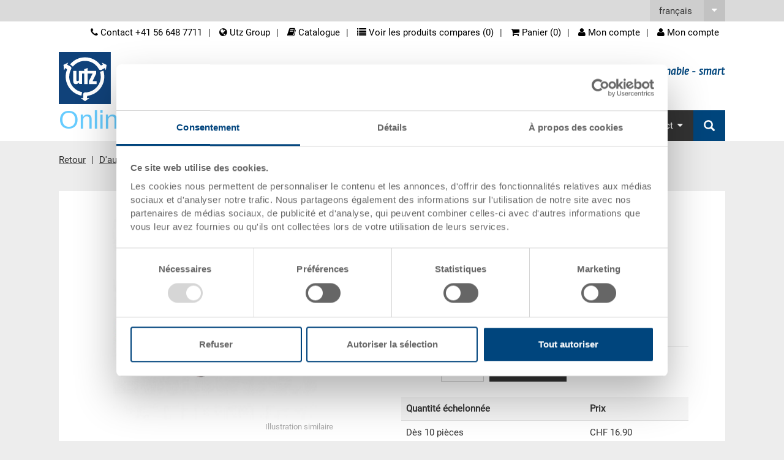

--- FILE ---
content_type: text/html;charset=utf-8
request_url: https://www.utzgroup.ch/bac-a-bec-silafix-500-310-145-mm-21209938/
body_size: 14359
content:
  <!DOCTYPE html>
  <html>
    <head>
      <meta charset="utf-8">
      <title itemprop="name">Bac à bec SILAFIX 500x310x145 mm commander en ligne | Online-Shop - Georg Utz AG</title>
      <meta name="google-site-verification" content="ERGkcsxJ5Eu33akkPTvqa12TYpBpA6GcM-8sXaj4qfU" />
      <meta name="description" content="Bac à bec SILAFIX 2H, gerbable, PP, rouge signalisation, 500&#x2F;450x310x145 mm, int. 455x277x130 mm, conditionnement 14 pièces">
      <meta itemprop="description" content="Bac à bec SILAFIX 2H, gerbable, PP, rouge signalisation, 500&#x2F;450x310x145 mm, int. 455x277x130 mm, conditionnement 14 pièces">
      <meta name="keywords" content="">
      <meta itemprop="keywords" content="">
      <link rel="shortcut icon" href="//cdn.highspeed-network.com/1013/160/themes/29/assets/favicon.ico" type="image/ico">
      <meta name="viewport" content="width=device-width, initial-scale=1" />  
      <meta content="Georg Utz AG" itemprop="provider"/>
      <meta content="orbiz Software GmbH" itemprop="creator"/>
      <script>
        var onDocumentReady = function(fn) {
          if (document.readyState == 'complete'){
            fn();
          } else {
            window.setTimeout(function() {onDocumentReady(fn);}, 100);
          }
        };
      </script>
      <meta name="p:domain_verify" content="943ae83d24ba909b33c4d93b1cc61a19"/>
      <script data-cookieconsent="ignore">
    window.dataLayer = window.dataLayer || [];
    function gtag() {
        dataLayer.push(arguments);
    }
    gtag("consent", "default", {
        ad_personalization: "denied",
        ad_storage: "denied",
        ad_user_data: "denied",
        analytics_storage: "denied",
        functionality_storage: "denied",
        personalization_storage: "denied",
        security_storage: "granted",
        wait_for_update: 500,
    });
    gtag("set", "ads_data_redaction", true);
    gtag("set", "url_passthrough", false);
</script>
      <script id="Cookiebot" src="https://consent.cookiebot.com/uc.js" data-culture="fr" data-cbid="6bbcc20b-9e11-4506-bf75-587be2fbedee" data-blockingmode="auto" type="text/javascript"></script>
            <link rel="stylesheet" type="text/css" href="//cdn.highspeed-network.com/1013/160/themes/29/assets/css/Styles-1520864423.css" media="all">
      <link href="//cdn.highspeed-network.com/1013/160/themes/29/assets/css/photoswipe.css" type="text/css" rel="stylesheet">
      <link href="//cdn.highspeed-network.com/1013/160/themes/29/assets/css/default-skin.css" type="text/css" rel="stylesheet">
      <link rel="stylesheet" type="text/css" href="//cdn.highspeed-network.com/1013/160/themes/29/assets/css/styles.css" media="all">
      <link href="//cdn.highspeed-network.com/1013/160/themes/29/assets/css/print.css" type="text/css" rel="stylesheet" media="print">
      <link href="//cdn.highspeed-network.com/1013/160/themes/29/assets/css/fontawesome.min.css" rel="stylesheet" />
      <link href="//cdn.highspeed-network.com/1013/160/themes/29/assets/css/brands.min.css" rel="stylesheet" />
      <script src="/dtjs/29/160/fr/1768631415078/DT.js"></script>
      <script data-cookieconsent="ignore" type="text/javascript" src="//cdn.highspeed-network.com/1013/160/themes/29/assets/js/geoip.js"></script>
            <!-- Google Tag Manager -->
      <script>
        window.dataLayer = window.dataLayer || [];
        function gtag(){dataLayer.push(arguments);}
      </script>
      <script>(function(w,d,s,l,i){w[l]=w[l]||[];w[l].push({'gtm.start': new Date().getTime(),event:'gtm.js'});var f=d.getElementsByTagName(s)[0],j=d.createElement(s),dl=l!='dataLayer'?'&l='+l:'';j.async=true;j.src='//www.googletagmanager.com/gtm.js?id='+i+dl;f.parentNode.insertBefore(j,f);})(window,document,'script','dataLayer','GTM-PW3WDM');</script>
      <!-- End Google Tag Manager -->
          </head>
    <body>
            <!-- Google Tag Manager -->
      <noscript><iframe src="//www.googletagmanager.com/ns.html?id=GTM-PW3WDM" height="0" width="0" style="display:none;visibility:hidden"></iframe></noscript>
      <!-- End Google Tag Manager -->
            <div id="loadingDiv" class="outer"><div class="inner"><img src="//cdn.highspeed-network.com/1013/160/themes/29/assets/img/loader.gif" alt=""></div></div>
      <div class="invisible"><a name="toTop"> </a></div>
      <noscript>
        <style type="text/css">
         .cookieInfo{
           display: block;
         }      
        </style>
      </noscript>
      <div id="offcanvas-left" class="row-offcanvas row-offcanvas-left layout-fluid">
        <div class="content-offcanvas clearfix">
                                        <div id="layoutDefault" class="layoutDefault">
            <header role="banner">
              <div class="visible-md visible-lg">
                                <div class="container">
                  <div class="top-nav">
                    <nav id="LanguageNavigation" class="LanguageNavigation hidden-print" role="navigation">
                      <h2 class="sr-only">screenreader.language_nav</h2>
                      <ul class="nav navbar-nav">
                          <li class="sub dropdown">
                            <a href="#" onclick="event.preventDefault()" role="button" class="dropdown-toggle">
                                  <span class="lang-label">français</span>                
                                  <div class="pos"><i class="fa fa-caret-down"></i></div>
                                </a>                                
                              <ul class="dropdown-menu dropdown-menu-hover" role="lang">
                              <li class=""><a href="/sichtlagerkasten-silafix-500-310-145-mm-21209936/">deutsch</a></li>
                              <li class=""><a href="/plastic-picking-bin-silafix-500-310-145-mm-21209937/">english</a></li>
                              <li class=""><a href="/bac-a-bec-silafix-500-310-145-mm-21209938/">français</a></li>
                              <li class=""><a href="/cassetta-silafix-bocca-di-lupo-500-310-145-mm-21209939/">italiano</a></li>
                              </ul>
                          </li>
                        </ul>
                      </nav>
                    <nav id="MetaNavigation" class="MetaNavigation hidden-print" role="navigation">
                      <h2 class="sr-only">screenreader.meta_nav</h2>
                      <ul class="list-divided clearfix">
                        <li class="hideOnCanvasNav"><a href="/contact-formulaire/" target=""><i class="fa fa-phone"></i> Contact +41 56 648 7711</a></li><li ><a href="https://www.utzgroup.com" target="_blank"><i class="fa fa-globe"></i> Utz Group</a></li><li ><a href="https://guch-shop-fr.katalog.utzgroup.com/" target="_blank"><i class="fa fa-book"></i> Catalogue</a></li><li class="hidden-sm hidden-xs compareLink hideOnCanvasNav"><a href="javascript:void(0);" class="openCompareModal"><i class="fa fa-list"></i> Voir les produits compares (<span class="compareListAmount">0</span>)</a></li><li class="cartlink">
                          <a href="/cart/">
                            <i class="fa fa-shopping-cart"></i> Panier (<span class="basketAmount">0</span>) <span class="basketValue" data-currsymb="CHF">0.00</span>
                          </a>
                        </li><li class="my-products-link d-none"><a href="/customer/product_list/"><i class="fa fa-bookmark"></i> Mes produits</a></li><li class="is_not_logged_in"><a href="/customer/login"><i class="fa fa-user"></i> Mon compte</a></li><li class="is_logged_in dropdown">
                          <a href="javascript:void(0);" class="dropdown-toggle" data-toggle="dropdown" role="button" aria-haspopup="true" aria-expanded="false"><i class="fa fa-user"></i> Mon compte</a>
                          <div class="dropdown-menu">
                            <div class="list-group mb-0">
                              <a href="/customer/" class="list-group-item">Mon compte</a>
                              <a href="/customer/product_list/" class="list-group-item my-products-link d-none">Mes produits</a>
                              <a href="/customer/logout/?redirect_to=/" class="list-group-item">Se désinscrire</a>
                            </div>
                          </div>  
                        </li>
                      </ul>
                    </nav>
                  </div>
                  <div class="Logo">
                    <a href="/"><img alt="Le Groupe Utz" src="//cdn.highspeed-network.com/1013/160/themes/29/assets/img/Logo.svg" width="0" height="0" /></a>
                    <div class="claim">
                      <h2 class="claimlabel">clever - creative - sustainable - smart</h2>
                    </div>
                  </div>
                  <div class="shop_claim hidden-print visible-lg">Online-Shop</div>
                  <nav id="MainNavigation" class="MainNavigation navbar navbar-default navbar-static-top navbar-right hidden-print" role="navigation">
                    <h2 class="sr-only">screenreader.main_nav</h2>                    
                    <ul class="nav navbar-nav">
                      <li class="sub dropdown ">
                            <a href="/bacs/" target="" role="button" id="drop1" class="dropdown-toggle">Bacs<i class="fa fa-caret-down"></i></a>                    
                            <ul class="dropdown-menu dropdown-menu-hover" role="menu" aria-labelledby="drop1">
                              <li class=""><a href="/bacs-gerbables/" target="">Bacs gerbables</a></li> 
                                <li class=""><a href="/bac-emboitable/" target="">Bacs emboîtable</a></li> 
                                <li class=""><a href="/caisses-palettes/" target="">Caisses-palettes</a></li> 
                                <li class=""><a href="/emballages-pour-produits-dangereux-ggvseb/" target="">Emballages pour produits dangereux GGVSEB</a></li> 
                                </ul>
                          </li>
                        <li class="sub dropdown ">
                            <a href="/palettes-en-matiere-plastique/" target="" role="button" id="drop2" class="dropdown-toggle">Palettes<i class="fa fa-caret-down"></i></a>                    
                            <ul class="dropdown-menu dropdown-menu-hover" role="menu" aria-labelledby="drop2">
                              <li class=""><a href="/palette-hygienique-upal-h/" target="">Palette hygiénique UPAL-H / H1</a></li> 
                                <li class=""><a href="/palette-smart-upal-s/" target="">Palette Smart UPAL-S</a></li> 
                                <li class=""><a href="/palette-universelle-upal-u/" target="">Palette universelle UPAL-U</a></li> 
                                <li class=""><a href="/palette-industrielle-upal-i/" target="">Palette industrielle UPAL-I</a></li> 
                                <li class=""><a href="/palette-display-upal-d/" target="">Palette display UPAL-D</a></li> 
                                <li class=""><a href="/palette-variable-upal-v/" target="">Palette variable UPAL-V</a></li> 
                                <li class=""><a href="/palette-d-exportation-upal-e/" target="">Palette d'exportation UPAL-E</a></li> 
                                <li class=""><a href="/rehausse-palette-accessoires/" target="">Rehausse</a></li> 
                                </ul>
                          </li>
                        <li class="sub dropdown ">
                            <a href="/d-autres-produits/" target="" role="button" id="drop3" class="dropdown-toggle">D'autres produits<i class="fa fa-caret-down"></i></a>                    
                            <ul class="dropdown-menu dropdown-menu-hover" role="menu" aria-labelledby="drop3">
                              <li class=""><a href="/printableproductcosts-fr/" target="">Produits imprimables</a></li> 
                                <li class=""><a href="/produits-pour-alimentaire-gastronomie/" target="">Produits pour alimentaire / gastronomie</a></li> 
                                <li class=""><a href="/bac-d-expedition-poolbox/" target="">Bac d'expédition POOLBOX</a></li> 
                                <li class=""><a href="/bacs-a-becs-silafix/" target="">Bacs à becs SILAFIX</a></li> 
                                <li class=""><a href="/bacs-pour-etageres/" target="">Bacs pour étagères</a></li> 
                                <li class=""><a href="/oeco-line-fr/" target="">Oeco-Line</a></li> 
                                <li class=""><a href="/emballages-conducteurs-esd/" target="">ESD Emballages conducteurs</a></li> 
                                <li class=""><a href="/chariot-de-transport/" target="">Chariots de transport</a></li> 
                                <li class=""><a href="/pharma-med-tech_fr/" target="">Pharma & Med Tech</a></li> 
                                </ul>
                          </li>
                        <li class=""><a href="/promotions-fr/" target="">Promotions</a></li> 
                        <li class=""><a href="/accessoires-de-produits/" target="">Accessoires</a></li> 
                        <li class="sub dropdown ">
                            <a href="/contact-formulaire/" target="" role="button" id="drop6" class="dropdown-toggle">Contact<i class="fa fa-caret-down"></i></a>                    
                            <ul class="dropdown-menu dropdown-menu-hover" role="menu" aria-labelledby="drop6">
                              <li class=""><a href="/contact-formulaire/" target="">Général</a></li> 
                                <li class=""><a href="https://www.utzgroup.com/ch/fr/entreprise/equipe-de-vente/" target="_blank">Équipe de vente</a></li> 
                                <li class=""><a href="/contact-protection-des-donnees/" target="">Protection des données</a></li> 
                                </ul>
                          </li>
                        <li class="search-item hidden-print">
                        <a href="https://www.utzgroup.com/de/suche/" class="main-nav-search">
                          <i class="glyphicon glyphicon-search"></i> 
                          <span class="hidden-lg hidden-md">Recherche</span>
                        </a>
                        <form action="/search/" class="hidden" method="get" data-dt-tracking="fulltext_search">
                          <div class="input-group" id="searchbox">                    
                            <div class="form-group has-feedback has-clear">
                              <input type="text" name="q" value="" class="form-control" maxlength="40" placeholder="Recherche de produits / de pages">
                              <span class="form-control-clear glyphicon glyphicon-remove form-control-feedback hidden"></span>
                            </div>
                            <span class="input-group-btn">
                              <button type="submit" class="btn btn-default"><i class="glyphicon glyphicon-search"></i></button>
                            </span>
                          </div>                
                        </form>            
                      </li>
                    </ul>
                  </nav>
                </div>
              </div>
              <div class="visible-xs visible-sm">
                <div class="mobile-topbar">
                  <div class="col-xs-6 pl-md-0 pr-md-0 hidden-print">
                    <form action="/search/" method="get" data-dt-tracking="fulltext_search">
                      <div class="input-group" id="searchbox_mobile" data-responsive="true">
                        <div class="form-group has-feedback has-clear">
                          <input type="text" name="q" value="" class="form-control" placeholder="Recherche de produits / de pages">
                          <span class="form-control-clear glyphicon glyphicon-remove form-control-feedback hidden"></span>
                        </div>
                        <span class="input-group-btn">
                          <button type="submit" class="btn btn-default btn-bgr-blue"><i class="glyphicon glyphicon-search"></i></button>
                        </span>
                      </div>
                    </form>
                  </div>
                  <div class="col-xs-6 text-right pr-md-0 account-links hidden-print">
                    <div class="display-inline-block visible-sm-inline-block">
                          <a href="/contact-formulaire/" target=""><i class="fa fa-phone"></i></a>
                        </div>
                        <div class="display-inline-block visible-sm-inline-block divider"> </div>
                                          <div class="display-inline-block visible-sm-inline-block">
                          <a href="https://www.utzgroup.com" target="_blank"><i class="fa fa-globe"></i></a>
                        </div>
                        <div class="display-inline-block visible-sm-inline-block divider"> </div>
                                          <div class="display-inline-block">
                      <a href="/cart/">
                        <i class="fa fa-shopping-cart"></i> (<span class="basketAmount">0</span>)
                      </a>
                    </div>
                    <div class="display-inline-block visible-sm-inline-block divider"> </div>
                    <div class="is_not_logged_in display-inline-block">
                      <a href="/customer/login"><i class="fa fa-user"></i></a>
                    </div>
                    <div class="is_logged_in display-inline-block dropdown">
                      <a href="javascript:void(0);" class="dropdown-toggle" data-toggle="dropdown" role="button" aria-haspopup="true" aria-expanded="false"><i class="fa fa-user"></i><i class="fa fa-check"></i></a>
                      <div class="dropdown-menu">
                        <div class="list-group mb-0">
                          <a href="/customer/" class="list-group-item">Mon compte</a>
                          <a href="/customer/product_list/" class="list-group-item my-products-link d-none">Mes produits</a>
                          <a href="/customer/logout/?redirect_to=/" class="list-group-item">Se désinscrire</a>
                        </div>
                      </div>  
                    </div> 
                  </div>
                  <div class="clearfix"></div>
                </div>  
                                <div class="topbar-offcanvas">
                  <ul class="topbar-offcanvas-menu clearfix list-unstyled">
                    <li class="menu col-xs-2 burger hidden-print"><a href="#OffcanvasNavigation"><i class="fa fa-bars fa-3x"></i></a></li>
                    <li class="pull-right text-right logo">
                      <a href="/"><img alt="Le Groupe Utz" src="//cdn.highspeed-network.com/1013/160/themes/29/assets/img/Logo.svg" width="0" height="0" /></a>
                    </li>
                  </ul>
                </div>
              </div>
            </header>
                                                      <div class="container margin-top-small">
    <nav id="RootlineNavigation" class="RootlineNavigation hidden-print" role="navigation" itemprop="breadcrumb">
      <ul xmlns:v="http://rdf.data-vocabulary.org/#">
                  <li class="active sub">
            <a href="javascript:history.back()" title="Retour" class="active sub">Retour</a> 
          </li>
                                                                                                  <li class="active sub" typeof="v:Breadcrumb">
                <a href="/d-autres-produits/" title="D'autres produits" class="active sub" rel="v:url" property="v:title">D'autres produits</a>
              </li>
                          <li class="active sub" typeof="v:Breadcrumb">
                <a href="/bacs-a-becs-silafix/" title="Bacs à becs SILAFIX" class="active sub" rel="v:url" property="v:title">Bacs à becs SILAFIX</a>
              </li>
                                                <li class="active current">Bac à bec SILAFIX</li>
              </ul>
    </nav>
  </div>
                                                <section id="Content" class="Content" role="main">
              <h1 class="sr-only">contient principale</h1>
              <div class="container margin-top-large margin-bottom-large">
                                  <div class="row">
                    <div class="col-sm-12 subpage">
                      <div class="detailContainer" itemscope itemtype="http://schema.org/Product" data-id="101716" data-price="18.8">
  <meta content="Bac à bec SILAFIX 500x310x145 mm" itemprop="name"/>
  <meta content="3-361.3080.0203" itemprop="sku"/>
  <meta content="http://cdn.highspeed-network.com/1013/160/themes/29/assets/img/logo.png" itemprop="logo"/>
  <meta itemprop="image" content="http://cdn.highspeed-network.com/1013/1511347840/media/products/large/3-361.3080.0203_1.jpg" />  
  <span itemprop="offers" itemscope itemtype="http://schema.org/Offer">
    <meta content="18.8" itemprop="price"/>
    <meta content="CHF" itemprop="priceCurrency"/>
  </span>
    <meta content="rouge signalisation" itemprop="color"/>
  <div class="col-sm-12 col-md-12 col-lg-5">
    <div class="row mr-lg-0">
      <!-- Product Name -->
      <h2 class="text-center hidden-lg">Bac à bec SILAFIX</h2>
      <p class="font-size-18 text-center hidden-lg">Bac à bec SILAFIX 500x310x145 mm</p>
      <!-- Artikel Bild -->
      <div class="detImage" style="display:none;">
        <!-- Discount -->
          <!-- Slider -->
          <div id="main_image_carousel" class="carousel slide" data-ride="false" data-interval="false">
            <div class="carousel-inner" role="listbox">
                    <div class="item active" data-index="0">
                      <div class="imgBox">
                        <span class="zoomSpan">
                          <img data-url="//cdn.highspeed-network.com/1013/1511347840/media/products/original/3-361.3080.0203_1.jpg" class="d-block w-100 sliderimg" src="//cdn.highspeed-network.com/1013/1511347840/media/products/large/3-361.3080.0203_1.jpg" alt="Bac à bec SILAFIX 500x310x145 mm" data-slideimgw="1024" data-slideimgh="1024">
                        </span>
                      </div>
                    </div>
            </div>
          </div>
          <p class="text-right text-grey"><small>Illustration similaire</small></p>
          <div class="pswp" tabindex="-1" role="dialog" aria-hidden="true">
  <div class="pswp__bg"></div>
  <div class="pswp__scroll-wrap">
    <div class="pswp__container">
      <div class="pswp__item"></div>
      <div class="pswp__item"></div>
      <div class="pswp__item"></div>
    </div>
    <div class="pswp__ui pswp__ui--hidden">
      <div class="pswp__top-bar">
        <div class="pswp__counter"></div>
        <a href="#" class="lightcase-icon-close pswp__button--close" style="opacity: 1;"><span>Close</span></a>
        <!--<button class="pswp__button pswp__button--close" title="Close (Esc)"></button>-->
        <!--<button class="pswp__button pswp__button--share" title="Share"></button>-->
        <!--<button class="pswp__button pswp__button--fs" title="Toggle fullscreen"></button>-->
        <button class="pswp__button pswp__button--zoom" title="Zoom in/out"></button>
        <div class="pswp__preloader">
          <div class="pswp__preloader__icn">
            <div class="pswp__preloader__cut">
              <div class="pswp__preloader__donut"></div>
            </div>
          </div>
        </div>
      </div>
      <!--
      <div class="pswp__share-modal pswp__share-modal--hidden pswp__single-tap">
        <div class="pswp__share-tooltip"></div> 
      </div>
      -->
      <button class="pswp__button pswp__button--arrow--left" title="Previous (arrow left)">
      </button>
      <button class="pswp__button pswp__button--arrow--right" title="Next (arrow right)">
      </button>
      <div class="pswp__caption">
        <div class="pswp__caption__center"></div>
      </div>
    </div>
  </div>
</div>
      </div>
        <hr />
      <div>
        <!-- 3D-Ansicht -->
          <p class="tdv_link display-inline-block"><a href="https://3d.utzgroup.com/view/silafix?e=true&l=false&s=true&t=false&lng=en" class="modalVideoLink sketchfab text-underline">Exemple d'animation 3D</a></p>
        <!-- CO2-Fussabdruck -->
          <div class="co2-footprint-link display-inline-block">
            <a href="javascript:void(0)" class="co2-footprint text-underline">Émissions</a>
            <div class="co2-footprint-layer d-none">
              <div class="layer-inner">
                <div class="header">Émissions typiques</div>
                <div class="emission">Émissions: 2.935 kg CO₂e</div>
                <div class="compesation">Compensation: CHF 0.07</div>
                <div class="content-placeholder" data-url0="/fr/co2-emissions-tooltip/"></div>
              </div>
              <div class="layer-arrow-container"><img class="layer-arrow" src="//cdn.highspeed-network.com/1013/160/themes/29/assets/img/co2_footprint_arrow.png"></div>
            </div>
          </div>
      </div>
      <!-- Sonderanfertigungen -->
      <div class="list-group mt-21 visible-lg-block">
        <div class="card">
          <div class="card-header">
            <a class="list-group-item" data-toggle="collapse" href="#specials" aria-expanded="true" aria-controls="specials">
              <i class="more-less glyphicon glyphicon-menu-up"></i>
              Modèles spéciaux - Notre domaine de spécialisation
            </a>
          </div>
          <div id="specials" class="collapse in lg">
            <div class="card-body p-10">
              <ul>
                <li>Coloris supplémentaires</li>
                <li>Votre logo / Marquage <a href="javascript:void();" class="openContentModal text-underline"  data-url="/marquage-et-identification/">(Exemples)</a></li>
                <li>Solutions de systèmes individuels</li>
                <li>Ennoblissements</li>
                <li>Transpondeur (RFID) / Codes-barres <a href="javascript:void();" class="openContentModal text-underline"  data-url="/marquage-et-identification/">(Exemples)</a></li>  
              </ul>
              <a href="javascript:history.back();" class="openAskOfferModal">
                <button class="btn btn-primary">Demander une offre</button>
              </a>  
            </div>
          </div>
        </div>     
      </div>
      <!-- Sec. and Order -->
      <div class="list-group mt-21 visible-lg-block">
        <div class="card">
          <div class="card-header">
            <a class="list-group-item" data-toggle="collapse" href="#sec_order" aria-expanded="true" aria-controls="sec_order">
              <i class="more-less glyphicon glyphicon-menu-up"></i>
              Sécurité & Commande
            </a>
          </div>
          <div id="sec_order" class="collapse in lg">
            <div class="card-body p-10">
              <ul class="list-unstyled glyphicon-bullet-style glyphicon-bullet-ok">
                <li class="l-10">Commande sûre avec cryptage</li>
                <li class="l-10">Livraison gratuite à partir de 1‘000 CHF valeur net (voyez exceptions <a href="javascript:void();" class="openContentModal text-underline" data-url="/couts-d-expedition/">frais de port</a>)</li>
                <li class="l-10">Paiement contre facture, Paiement d'avance</li>
                <li class="l-10">Production durable au rendement énergétique élevé</li>  
              </ul>
            </div>
          </div>
        </div>     
      </div>
      <hr class="hidden-lg" />
    </div>
  </div>
  <div class="col-sm-12 col-md-12 col-lg-6 col-lg-offset-1">
    <div class="row ml-md-lg-0">
      <!-- Product Name -->
      <h2 class="visible-lg-block">Bac à bec SILAFIX</h2>
      <p class="font-size-18 visible-lg-block">Bac à bec SILAFIX 500x310x145 mm</p>
        <!-- Produkt Preis -->
          <div class="price-row">
  <div class="font-size-18">CHF 18.80</div>
</div>
          <p>Prix unitaire brut plus TVA & <a href="javascript:void();" class="openContentModal text-underline" data-url="/couts-d-expedition/">frais du transport</a></p>
        <!-- Deliver Info -->
        <p>
            Heure de livraison: Disponible
        </p>
        <!-- Stock -->
        <!--<p class="live-stock-container">
        </p>-->
        <!-- Orderrow  -->
          <hr />
          <form name="addToCartForm" method="post" action="/cart/add/" class="addToCartForm form-inline">
            <div class="form-group">
              <label for="amount" class="mr-5">Quantité</label>
              <input type="hidden" name="line_item[id]" id="product1" value="101716">
              <input type="hidden" name="line_item[_string3]" value="">
                <input type="hidden" name="line_item[_integer1]" value="145" />
                <input type="hidden" name="line_item[_integer2]" value="500" />
                <input type="hidden" name="line_item[_integer3]" value="310" />
                <input type="hidden" name="line_item[_string6]" value="No. 2H - 500 x 310 x 145 mm" />
              <input type="text" size="3" name="line_item[item_quantity]" value="1" class="amount form-control mr-5" maxlength="4" data-minorderquantity="1" data-minorderquantity-print="1" />
              <input type="hidden" name="line_item[_integer4]" value="1" />
            </div>
              <button value="Dans le panier" class="addToCartButton btn btn-default">Dans le panier</button>
          </form>
          <div class="clearfix"> </div>
          <div class="minAmount no-print"></div>
          <div class="minAmount print" style="display:none">
          </div>
        <!-- Mengenstaffel  -->
          <table class="table mb-0 mt-21">
            <thead class="thead-grey">
              <tr>
                <th scope="col">Quantité échelonnée</th>
                <th scope="col">Prix</th>
              </tr>
            </thead>
            <tbody>
                  <tr>
                    <td>Dès 10 pièces</td>
                    <td>CHF 16.90</td>
                  </tr>
                  <tr>
                    <td>Dès 50 pièces</td>
                    <td>CHF 15.40</td>
                  </tr>
                  <tr>
                    <td>Dès 100 pièces</td>
                    <td>CHF 14.10</td>
                  </tr>
                  <tr>
                    <td>Dès 250 pièces</td>
                    <td>CHF 12.20</td>
                  </tr>
              <tr><td colspan="2" class="text-right"><small class="text-grey">Quantités échelonnées correspondent aux unités d’emballage.</small></td></tr>
            </tbody>
          </table>
      <!-- Bestellnummer, Außenmaße, Farbe -->
      <div class="mt-21">
        <div class="col-sm-12 col-md-12 col-lg-12">
          <div class="row">
            <div class="list-group">
              <div class="card">
                <div class="card-header">
                  <a class="list-group-item">
                    dates de l'article
                  </a>
                </div>
                <div>
                  <div class="card-body">
                    <!-- Bestellnr. -->
                    <div class="list-group-item">
                      <div class="col-sm-4 col-md-4 col-lg-4 pl-md-0">Numéro de commande</div>
                      <div class="col-sm-8 col-md-8 col-lg-8 pl-md-0 text-right-md">3-361.3080.0203</div>
                      <div class="clearfix"> </div>
                    </div>
                    <!-- Außenmaße -->
                      <div class="list-group-item">
                        <div class="col-sm-4 col-md-4 col-lg-4 pl-md-0">Dimensions extérieures:</div>
                        <div class="col-sm-8 col-md-8 col-lg-8 pl-md-0 text-right-md">
                          500  x 310  x 145 mm
                        </div>
                        <div class="clearfix"> </div>
                      </div>
                    <!-- Silafix Größe -->
                      <div class="list-group-item">
                        <div class="col-sm-4 col-md-4 col-lg-4 pl-md-0">Dimension:</div>
                        <div class="col-sm-8 col-md-8 col-lg-8 pl-md-0 text-right-md">No. 2H - 500 x 310 x 145 mm</div>
                        <div class="clearfix"> </div>
                      </div>
                    <!-- Farbe -->
                    <div class="list-group-item">
                      <div class="col-sm-4 col-md-4 col-lg-4 pl-md-0">Coloris:</div>
                      <div class="col-sm-8 col-md-8 col-lg-8 pl-md-0 text-right-md">
                          <div class="colorpicker display-inline-block" style="position: relative; top:3px;">
                            <div class="innerColor" style="background-color:#bf111b">
                              <img title="rouge signalisation" alt="rouge signalisation" src="//cdn.highspeed-network.com/1013/160/themes/29/assets/img/spacer.gif">
                            </div>
                          </div>
                         | <a href="javascript:void(0);" class="openAskOfferModal text-underline">Coloris supplémentaires sur demande</a>
                      </div>
                      <div class="clearfix"> </div>
                    </div>
                    <!-- Verpackungseinheiten -->
                      <div class="list-group-item">
                        <div class="col-sm-4 col-md-4 col-lg-4 pl-md-0">Conditionnement:</div>
                        <div class="col-sm-8 col-md-8 col-lg-8 pl-md-0 text-right-md">14 pièces</div>
                        <div class="clearfix"> </div>
                      </div>
                  </div>
                </div>
              </div>
            </div>
          </div>
        </div>
      </div>              
      <hr />
      <!-- Angebot anfordern -->
      <a href="javascript:void(0)" class="openAskOfferModal pull-left-sm">
        <button class="btn btn-primary">Demander une offre</button>
      </a>
      <!-- Produkt vergleichen -->
      <a href="javascript:void(0)" class="addToCompareList pull-right-sm hidden-sm hidden-xs">
        <button class="btn btn-primary">Comparer le produit</button>
      </a>
      <div class="clearfix"> </div>
      <div class="mt-21">
  <div class="col-sm-12 col-md-12 col-lg-12">
    <div class="row">
      <div class="list-group">
        <div class="card">
          <div class="card-header">
            <a class="list-group-item" data-toggle="collapse" href="#tech_data" aria-expanded="true" aria-controls="tech_data">
              <i class="more-less glyphicon glyphicon-menu-up"></i>
              Données techniques
            </a>
          </div>
          <div id="tech_data" class="collapse in lg">
            <div class="card-body">
              <!-- Innenmaße -->
                <div class="list-group-item">
                  <div class="col-sm-4 col-md-4 col-lg-4 pl-md-0">Dimensions intérieures</div>
                  <div class="col-sm-8 col-md-8 col-lg-8 pl-md-0 text-right-md">455 x 277 x 130 mm</div>
                  <div class="clearfix"> </div>
                </div>
              <!-- Nutzhöhe -->
              <!-- Stappelhöhe -->
              <!-- Volumen -->
              <!-- Gewicht -->
                <div class="list-group-item">
                  <div class="col-sm-4 col-md-4 col-lg-4 pl-md-0">Poids</div>
                  <div class="col-sm-8 col-md-8 col-lg-8 pl-md-0 text-right-md pl-md-0">1.29 kg</div>
                  <div class="clearfix"> </div>
                </div>
              <!-- Material -->
                  <div class="list-group-item">
                    <div class="col-sm-4 col-md-4 col-lg-4 pl-md-0">Matériau</div>
                    <div class="col-sm-8 col-md-8 col-lg-8 pl-md-0 text-right-md pl-md-0">PP</div>
                    <div class="clearfix"> </div>
                  </div>
              <!-- Seitenwand -->
                <div class="list-group-item">
                  <div class="col-sm-4 col-md-4 col-lg-4 pl-md-0">Parois latérales</div>
                  <div class="col-sm-8 col-md-8 col-lg-8 pl-md-0 text-right-md pl-md-0">pleines, un petit côté avec ouverture</div>
                  <div class="clearfix"> </div>
                </div>
              <!-- Bodenvariante -->
                <div class="list-group-item">
                  <div class="col-sm-4 col-md-4 col-lg-4 pl-md-0">Fond</div>
                  <div class="col-sm-8 col-md-8 col-lg-8 pl-md-0 text-right-md pl-md-0">plein</div>
                  <div class="clearfix"> </div>
                </div>
              <!-- Griffe -->
                  <div class="list-group-item">
                    <div class="col-sm-4 col-md-4 col-lg-4 pl-md-0">Poignées</div>
                    <div class="col-sm-8 col-md-8 col-lg-8 pl-md-0 text-right-md pl-md-0">1 poignée coquille</div>
                    <div class="clearfix"> </div>
                  </div>
              <!-- Systemvariante -->
                  <div class="list-group-item">
                    <div class="col-sm-4 col-md-4 col-lg-4 pl-md-0">Variante de système</div>
                    <div class="col-sm-8 col-md-8 col-lg-8 pl-md-0 text-right-md pl-md-0">gerbable</div>
                    <div class="clearfix"> </div>
                  </div>
              <!-- Verriegelung -->
              <!-- Koffergriff -->
              <!-- Oberdeck -->
              <!-- Unterdeck -->
              <!-- Kufenausführung -->
              <!-- Flächenlast im Regal -->
              <!-- Maximale Flächenlast -->
              <!-- Entnahemmöglichkeit -->
              <!-- Rollen -->
              <!-- Rollengröße -->
              <!-- Nutzlast -->
              <!-- Durchmesser -->
              <!-- Glashöhe -->
              <!-- Fächer -->
              <!-- Fächer Grösse -->
              <!-- Verpackungsgruppe -->
              <!-- Registriernummer -->
              <!-- Höhe (geklappt) -->
              <!-- Typ -->
              <!-- Verstärkung -->
              <!-- Sicherungsrand -->
              <!-- Flächenbelastung - statisch -->
              <!-- Flächenbelastung - dynamisch -->
              <!-- Flächenbelastung - im Regal - Auflage längsseitig -->
              <!-- Flächenbelastung - im Regal - Auflage kurzseitig -->
              <!-- Bodenrandöffnung -->
              <!-- Auflast -->
              <!-- Passend zu -->
            </div>
          </div> 
        </div>
      </div>
    </div>
  </div>
</div>
      <!-- Artikelbeschreibung  -->
      <div itemprop="description">
        <p>Bac à bec SILAFIX 2H, gerbable, PP, rouge signalisation, 500/450x310x145 mm, int. 455x277x130 mm, conditionnement 14 pièces</p>
      </div>
    </div>
  </div>
  <div class="clearfix"> </div>
  <!-- Optionales Zubehör  -->
    <div class="col-sm-12 col-md-12 col-lg-12">
      <div class="row mr-lg-0">
        <div class="list-group mt-21">
          <div class="card">
            <div class="card-header">
              <a class="list-group-item" data-toggle="collapse" href="#accessories" aria-expanded="true" aria-controls="accessories">
                <i class="more-less glyphicon glyphicon-menu-up"></i>
                Accessoires en option
              </a>
            </div>
            <div id="accessories" class="collapse in lg">
              <div class="card-body pt-10">
                  <div class="row">
                  <div class="col-md-6 col-sm-6 col-xs-12 productlist-item" data-id="101702">
    <div class="col-md-12 col-sm-12 col-xs-12 margin-bottom-small col_top">
        <a class="show" href="/profil-a-fixer-au-mur-21309176/">
        <div class="discountWrapper">
        </div>
          <img class="media-object left-block img-responsive" src="//cdn.highspeed-network.com/1013/1511347713/media/products/medium/80-166-12_1.jpg" title="" alt="Profil à fixer au mur" />
        </a>
    </div>
    <div class="col-md-12 col-sm-12 col-xs-12 col_bottom">
      <p>
        <strong>Profil à fixer au mur</strong><br>
        Profil à fixer au mur
      </p>
      <div class="row">
        <div class="col-md-4 col-sm-4 col-xs-12"><strong>Dimensions</strong></div>
        <div class="col-md-8 col-sm-8 col-xs-12">
            <span>-</span>
        </div>  
      </div>
      <div class="row">
        <div class="col-md-4 col-sm-4 col-xs-12"><strong>Coloris</strong></div>
        <div class="col-md-8 col-sm-8 col-xs-12">
          <div class="colorpicker">
              <div class="innerColor" style="background-color: #fafafa">
                <img src="//cdn.highspeed-network.com/1013/160/themes/29/assets/img/spacer.gif" alt="autre" title="autre">
              </div>
          </div>
        </div>  
      </div>
      <div class="row">
        <div class="col-md-4 col-sm-4 col-xs-12"><strong>No. de commande</strong></div>
        <div class="col-md-8 col-sm-8 col-xs-12">
          80-166-12
        </div>  
      </div>
      <div class="row">
        <div class="col-md-4 col-sm-4 col-xs-12"><strong>Quantité de commande</strong></div>
        <div class="col-md-8 col-sm-8 col-xs-12">
          à partir de 1 unités
        </div>  
      </div>
      <div class="row">
        <div class="col-md-4 col-sm-4 col-xs-12"><strong>Heure de livraison</strong></div>
        <div class="col-md-8 col-sm-8 col-xs-12">
          Disponible
        </div>  
      </div>
      <div class="row listprice">
        <div class="col-md-4 col-sm-4 col-xs-12"><strong>Prix</strong></div>
        <div class="col-md-8 col-sm-8 col-xs-12">
            CHF 23.05
        </div>  
      </div>
  <form name="addToCartForm" method="post" action="/cart/add/" class="addToCartForm form-inline mt-11">  
    <div class="form-group">
      <label for="amount" class="mr-5">Quantité</label>
      <input type="hidden" name="line_item[id]" id="product_101702" value="101702">
      <input type="hidden" name="line_item[_string3]" value="">
      <input type="hidden" name="line_item[sku]" value="80-166-12">
        <input type="text" size="3" name="line_item[item_quantity]" value="1" class="amount form-control mr-5" maxlength="4"/>
    </div>
      <button value="Dans le panier" class="addToCartButton btn btn-default">Dans le panier</button>
  </form>
  <div class="clearfix"> </div>
  <div class="minAmount"></div>
    </div>
</div>
                  <div class="row hidden-md hidden-sm hidden-lg">
                    <div class="col-xs-12"><hr/></div>  
                  </div>
                  <div class="col-md-6 col-sm-6 col-xs-12 productlist-item" data-id="101688">
    <div class="col-md-12 col-sm-12 col-xs-12 margin-bottom-small col_top">
        <a class="show" href="/rail-de-suspension-21309183/">
        <div class="discountWrapper">
        </div>
          <img class="media-object left-block img-responsive" src="//cdn.highspeed-network.com/1013/1511347899/media/products/medium/80-166-20_1.jpg" title="" alt="Rail de suspension" />
        </a>
    </div>
    <div class="col-md-12 col-sm-12 col-xs-12 col_bottom">
      <p>
        <strong>Rail de suspension</strong><br>
        Rail de suspension
      </p>
      <div class="row">
        <div class="col-md-4 col-sm-4 col-xs-12"><strong>Dimensions</strong></div>
        <div class="col-md-8 col-sm-8 col-xs-12">
            <span>-</span>
        </div>  
      </div>
      <div class="row">
        <div class="col-md-4 col-sm-4 col-xs-12"><strong>Coloris</strong></div>
        <div class="col-md-8 col-sm-8 col-xs-12">
          <div class="colorpicker">
              <div class="innerColor" style="background-color: #fafafa">
                <img src="//cdn.highspeed-network.com/1013/160/themes/29/assets/img/spacer.gif" alt="autre" title="autre">
              </div>
          </div>
        </div>  
      </div>
      <div class="row">
        <div class="col-md-4 col-sm-4 col-xs-12"><strong>No. de commande</strong></div>
        <div class="col-md-8 col-sm-8 col-xs-12">
          80-166-20
        </div>  
      </div>
      <div class="row">
        <div class="col-md-4 col-sm-4 col-xs-12"><strong>Quantité de commande</strong></div>
        <div class="col-md-8 col-sm-8 col-xs-12">
          à partir de 1 unités
        </div>  
      </div>
      <div class="row">
        <div class="col-md-4 col-sm-4 col-xs-12"><strong>Heure de livraison</strong></div>
        <div class="col-md-8 col-sm-8 col-xs-12">
          Disponible
        </div>  
      </div>
      <div class="row listprice">
        <div class="col-md-4 col-sm-4 col-xs-12"><strong>Prix</strong></div>
        <div class="col-md-8 col-sm-8 col-xs-12">
            CHF 29.15
        </div>  
      </div>
  <form name="addToCartForm" method="post" action="/cart/add/" class="addToCartForm form-inline mt-11">  
    <div class="form-group">
      <label for="amount" class="mr-5">Quantité</label>
      <input type="hidden" name="line_item[id]" id="product_101688" value="101688">
      <input type="hidden" name="line_item[_string3]" value="">
      <input type="hidden" name="line_item[sku]" value="80-166-20">
        <input type="text" size="3" name="line_item[item_quantity]" value="1" class="amount form-control mr-5" maxlength="4"/>
    </div>
      <button value="Dans le panier" class="addToCartButton btn btn-default">Dans le panier</button>
  </form>
  <div class="clearfix"> </div>
  <div class="minAmount"></div>
    </div>
</div>
                  <div class="row hidden-md hidden-sm hidden-lg">
                    <div class="col-xs-12"><hr/></div>  
                  </div>
                    </div>
                      <div class="row">
                        <div class="col-md-6 col-sm-6 col-xs-12 hidden-xs"><hr/></div>
                        <div class="col-md-6 col-sm-6 col-xs-12 hidden-xs"><hr/></div>  
                      </div>
                  <div class="row">
                  <div class="col-md-6 col-sm-6 col-xs-12 productlist-item" data-id="102570">
    <div class="col-md-12 col-sm-12 col-xs-12 margin-bottom-small col_top">
        <a class="show" href="/casier-modulaire-465-280-100-mm-21114285/">
        <div class="discountWrapper">
        </div>
          <img class="media-object left-block img-responsive" src="//cdn.highspeed-network.com/1013/1524627089/media/products/medium/20-0200_1.jpg" title="" alt="Casier modulaire 465x280x100 mm" />
        </a>
    </div>
    <div class="col-md-12 col-sm-12 col-xs-12 col_bottom">
      <p>
        <strong>Casier modulaire</strong><br>
        Casier modulaire 465x280x100 mm
      </p>
      <div class="row">
        <div class="col-md-4 col-sm-4 col-xs-12"><strong>Dimensions</strong></div>
        <div class="col-md-8 col-sm-8 col-xs-12">
            465  x 280  x 100 mm
        </div>  
      </div>
      <div class="row">
        <div class="col-md-4 col-sm-4 col-xs-12"><strong>Coloris</strong></div>
        <div class="col-md-8 col-sm-8 col-xs-12">
          <div class="colorpicker">
              <div class="innerColor" style="background-color: #484b52">
                <img src="//cdn.highspeed-network.com/1013/160/themes/29/assets/img/spacer.gif" alt="gris foncé" title="gris foncé">
              </div>
          </div>
        </div>  
      </div>
      <div class="row">
        <div class="col-md-4 col-sm-4 col-xs-12"><strong>No. de commande</strong></div>
        <div class="col-md-8 col-sm-8 col-xs-12">
          20-0200
        </div>  
      </div>
      <div class="row">
        <div class="col-md-4 col-sm-4 col-xs-12"><strong>Quantité de commande</strong></div>
        <div class="col-md-8 col-sm-8 col-xs-12">
          à partir de 250 unités
        </div>  
      </div>
      <div class="row">
        <div class="col-md-4 col-sm-4 col-xs-12"><strong>Heure de livraison</strong></div>
        <div class="col-md-8 col-sm-8 col-xs-12">
          Sur demande
        </div>  
      </div>
      <div class="row listprice">
        <div class="col-md-4 col-sm-4 col-xs-12"><strong>Prix</strong></div>
        <div class="col-md-8 col-sm-8 col-xs-12">
            CHF 19.45
        </div>  
      </div>
  <form name="addToCartForm" method="post" action="/cart/add/" class="addToCartForm form-inline mt-11">  
    <div class="form-group">
      <label for="amount" class="mr-5">Quantité</label>
      <input type="hidden" name="line_item[id]" id="product_102570" value="102570">
      <input type="hidden" name="line_item[_string3]" value="">
      <input type="hidden" name="line_item[sku]" value="20-0200">
        <input type="hidden" name="line_item[_integer1]" value="100" />
        <input type="hidden" name="line_item[_integer2]" value="465" />
        <input type="hidden" name="line_item[_integer3]" value="280" />
        <input type="text" size="3" name="line_item[item_quantity]" value="250" class="amount form-control mr-5" maxlength="4" data-minorderquantity="250" />
        <input type="hidden" name="line_item[_integer4]" value="250" />
    </div>
      <button value="Dans le panier" class="addToCartButton btn btn-default">Dans le panier</button>
  </form>
  <div class="clearfix"> </div>
  <div class="minAmount">Quantité de commande minimale: 250 unités</div>
    </div>
</div>
                  <div class="row hidden-md hidden-sm hidden-lg">
                    <div class="col-xs-12"><hr/></div>  
                  </div>
                    </div>
              </div>
            </div>
          </div>     
        </div>  
      </div>
    </div>
    <div class="clearfix"> </div>
  <div class="col-sm-12 col-md-12 col-lg-12">
    <div class="row mr-lg-0">
      <!-- Sonderanfertigungen -->
      <div class="list-group mt-21 hidden-lg">
        <div class="card">
          <div class="card-header">
            <a class="list-group-item" data-toggle="collapse" href="#specials_mobile" aria-expanded="true" aria-controls="specials_mobile">
              <i class="more-less glyphicon glyphicon-menu-up"></i>
              Modèles spéciaux - Notre domaine de spécialisation
            </a>
          </div>
          <div id="specials_mobile" class="collapse">
            <div class="card-body p-10">
              <ul>
                <li>Coloris supplémentaires</li>
                <li>Votre logo / Marquage <a href="javascript:void();" class="openContentModal text-underline"  data-url="/marquage-et-identification/">(Exemples)</a></li>
                <li>Solutions de systèmes individuels</li>
                <li>Ennoblissements</li>
                <li>Transpondeur (RFID) / Codes-barres <a href="javascript:void();" class="openContentModal text-underline" data-url="/marquage-et-identification/">(Exemples)</a></li>  
              </ul>
              <a href="javascript:history.back();" class="openAskOfferModal">
                <button class="btn btn-primary">Demander une offre</button>
              </a>  
            </div>
          </div>
        </div>     
      </div>
      <!-- Sec. and Order -->
      <div class="list-group mt-21 hidden-lg">
        <div class="card">
          <div class="card-header">
            <a class="list-group-item" data-toggle="collapse" href="#sec_order_mobile" aria-expanded="true" aria-controls="sec_order_mobile">
              <i class="more-less glyphicon glyphicon-menu-up"></i>
              Sécurité & Commande
            </a>
          </div>
          <div id="sec_order_mobile" class="collapse">
            <div class="card-body p-10">
              <ul class="list-unstyled glyphicon-bullet-style glyphicon-bullet-ok">
                <li class="l-10">Commande sûre avec cryptage</li>
                <li class="l-10">Livraison gratuite à partir de 1‘000 CHF valeur net (voyez exceptions <a href="javascript:void();" class="openContentModal text-underline" data-url="/couts-d-expedition/">frais de port</a>)</li>
                <li class="l-10">Paiement contre facture, Paiement d'avance</li>
                <li class="l-10">Production durable au rendement énergétique élevé</li>  
              </ul>
            </div>
          </div>
        </div>     
      </div>
    </div>
  </div>
</div>          
<!-- Modal -->
<div class="modal fade" id="contentModal" tabindex="-1" role="dialog" aria-hidden="true">
  <div class="modal-dialog  modal-dialog-centered  modal-lg" role="document">
    <div class="modal-content">
      <div class="modal-header">
        <button type="button" class="close pull-right" data-dismiss="modal" aria-label="Fermer (Esc)">
          <span aria-hidden="true">&times;</span>
        </button>
        <h5 class="modal-title"> </h5>
      </div>
      <div class="modal-body">
      </div>
    </div>
  </div>
</div>
<!-- Angebot anfordern Modalfenster -->
<div class="modal fade" id="askOfferModal" tabindex="-1" role="dialog" aria-hidden="true">
  <div class="modal-dialog  modal-dialog-centered modal-lg" role="document">
    <div class="modal-content">
      <div class="modal-header">
        <button type="button" class="close" data-dismiss="modal" aria-label="Fermer (Esc)">
          <span aria-hidden="true">&times;</span>
        </button>
        <h5 class="modal-title">Veuillez me contacter pour le produit suivant:</h5>
      </div>
      <div class="modal-body">
          <div class="col-sm-12 col-md-12 col-lg-2">
            <div class="row mr-lg-0">
              <img class="product_thumb" src="//cdn.highspeed-network.com/1013/1511347840/media/products/small/3-361.3080.0203_1.jpg" alt=""/>
            </div>  
          </div>
          <div class="col-sm-12 col-md-12 col-lg-10">
            <div class="row mr-lg-0">
              <p>
                <strong>Bac à bec SILAFIX</strong><br />
                No. de commande: 3-361.3080.0203
              </p>
            </div>  
          </div>
          <div class="clearfix"> </div>
        <p class="scMsg">
          <b>Merci beaucoup!</b><br/><br/>Nous avons reçu votre demande - merci beaucoup de l'intérêt que vous nous portez!<br />Veuillez cliquer <a href="javascript:$.magnificPopup.close()">ici</a> pour fermer cette fenêtre.          
        </p>
        <hr />
        <p class="error_msg red">
          <span class="generalError" >Le formulaire rempli contient des erreurs. Veuillez consulter les messages d'erreur en rouge.<br />Vous pourrez alors renvoyer le formulaire.</span>
          <span class="captchaError"><br>Bitte überprüfen Sie das ausgefüllte Captcha!</span>
        </p>
        <form action="/contact-formulaire/.json" method="post" id="offerForm" class="ajaxForm">
          <input type="hidden" name="contact[_string1]" value="offer">
          <input type="hidden" name="contact[_string4]" value="Bac à bec SILAFIX">
          <input type="hidden" name="contact[_string5]" value="3-361.3080.0203">
          <input type="hidden" name="contact[subject]" value="Demander une offre">
          <input type="hidden" name="contact[_string6]" value="">
          <div class="row">
            <div class="col-sx-12 col-sm-6">
              <div class="form-group ffield no-strong">
                <label for="contact[company]">Compagnie *:</label>
                <input type="text" id="contact[company]" name="contact[company]" required maxlength="40" value="" class="form-control" />
                <small class="errMessage red">S'il vous plaît entrer Compagnie!</small>
              </div>      
              <div class="form-group ffield no-strong">
                <label for="contact[gender]">Titre: *</label>
                <select id="contact[gender]" name="contact[gender]" required value="" class="form-control" >
                  <option value="" data-invalid="true">Sélectionnez ...</option>
                  <option value="m">Monsieur</option>
                  <option value="f">Madame</option> 
                </select>
                <small class="errMessage red">Sélectionnez Titre!</small>
              </div>
              <div class="form-group ffield no-strong">
                <label for="contact[first_name]">Prénom: *</label>
                <input type="text" id="contact[first_name]" name="contact[first_name]" required maxlength="30" value="" class="form-control" />
                <small class="errMessage red">S'il vous plaît entrer Prénom!</small>
              </div>
              <div class="form-group ffield no-strong">
                <label for="contact[last_name]">Nom de famille: *</label>
                <input type="text" id="contact[last_name]" name="contact[last_name]" required maxlength="30" value="" class="form-control" />
                <small class="errMessage red">S'il vous plaît entrer Nom de famille!</small>
              </div>
              <div class="form-group ffield no-strong">
                <label for="contact[line2]" class="grid_3 alpha omega">Rue et numéro: *</label>
                <input type="text" id="contact[line2]" name="contact[line2]" required maxlength="30" value="" class="form-control" />
                <small class="errMessage red">S'il vous plaît entrer Rue et numéro!</small>
              </div>
              <div class="form-group ffield no-strong">
                <div><label for="contact[zip]">NPA / Localité: *</label></div>
                <div class="row">
                  <div class="col-xs-4 col-sm-3 col-md-3 p-r-5">
                    <input type="text" id="contact[zip]" name="contact[zip]" required maxlength="4" value="" class="form-control" />
                  </div>
                  <div class="col-xs-8 col-sm-9 col-md-9 p-l-5">  
                    <input type="text" id="contact[city]" name="contact[city]" required maxlength="30" value="" class="form-control" />
                  </div>
                </div>
                <small class="errMessage red">S'il vous plaît entrer NPA / Localité!</small>
              </div>
            </div>
            <div class="col-sx-12 col-sm-6">
              <div class="form-group ffield no-strong">
                <label for="contact[email]">Adresse e-mail: *</label>
                <input type="email" id="contact[email]" name="contact[email]" required maxlength="50" value="" class="form-control" />
                <small class="errMessage red">S'il vous plaît entrer Adresse e-mail!</small>
              </div>
              <div class="form-group ffield no-strong">
                <label for="contact[phone]">Téléphone: *</label>
                <input type="text" id="contact[phone]" name="contact[phone]" required maxlength="30" value="" class="form-control" />
                <small class="errMessage red">S'il vous plaît entrer Téléphone!</small>
              </div>
              <div class="form-group ffield no-strong">
                <label for="contact[message]">Message: *</label>
                <textarea id="contact[message]" name="contact[message]" required maxlength="2000" cols="30" rows="3" class="form-control" style="resize: vertical;"></textarea>
                <small class="errMessage red">S'il vous plaît entrer Message!</small>
              </div>
            </div>
          </div>
          <div class="row">  
            <div class="col-sx-12 col-sm-12">
              <div class="form-group ffield no-strong captchaCont ">
                <label>Captcha *:</label>
                <div id="askoffer_form_captcha" class="captchaEl captchaKey" data-capchakey="6LezFzoUAAAAAFRr50CSYOySDUI423REmdzVB-54"> </div>
                <small class="errMessage red">S'il vous plaît entrer Captcha!</small>   
              </div>
              <button type="submit" value="Envoyer" class="btn btn-primary submitForm">Envoyer</button>
              <button type="reset" value="Effacer" class="btn btn-primary">Effacer</button>
            </div>
          </div>              
        </form>
      </div>
    </div>
  </div>
</div>
<!-- Artikel vergleichen -->
<script type="text/javascript">
product = {"id":101716,"sku":"3-361.3080.0203","group_number":"8010","name":"Bac à bec SILAFIX","short_description":"Bac à bec SILAFIX 500x310x145 mm","description":"Bac à bec SILAFIX 2H, gerbable, PP, rouge signalisation, 500/450x310x145 mm, int. 455x277x130 mm, conditionnement 14 pièces","price":18.8000000,"price_min":12.2000000,"price_max":18.8000000,"tax_type":"tax_normal","tax_class_handle":"regular","shipping_class_handle":"standard","payment_class_handle":"standard","weight":1.2900000,"packaging_quantity":1.0000000,"logistic_weight":1.1904762,"min_order_quantity":1,"is_in_stock":true,"stock":252,"stock_limit":0,"url":"/bac-a-bec-silafix-500-310-145-mm-21209938/","page_id":109,"review_list":{"review_count":0,"average_rating":0.0,"distribution":[],"reviews":[]},"sellable_from":"2016-09-02T10:30:07Z","sellable_till":"2038-01-19T03:14:07Z","is_sellable":true,"non_discountable":false,"title":"Bac à bec SILAFIX 500x310x145 mm commander en ligne","meta_description":"Bac à bec SILAFIX 2H, gerbable, PP, rouge signalisation, 500/450x310x145 mm, int. 455x277x130 mm, conditionnement 14 pièces","color_enum":{"id":93,"value":"#bf111b","name":"rouge signalisation"},"size_enum":{"id":90,"value":"other","name":"Dimensions spéciales"},"_integer1":145,"_integer2":500,"_integer3":310,"_integer4":84,"_string1":"14 pièces","_string4":"https://3d.utzgroup.com/view/silafix?e=true&l=false&s=true&t=false&lng=en","_float4":2.9350000,"_float5":0.0700000,"_float6":455.0000000,"_float7":277.0000000,"_float8":130.0000000,"_enum1":{"id":162,"value":"10","name":"pleines, un petit côté avec ouverture"},"_enum2":{"id":7,"value":"1","name":"plein"},"_enum9":{"id":103,"value":"2","name":"No. 2H - 500 x 310 x 145 mm"},"_multi_enum1":[{"id":174,"value":"8","name":"1 poignée coquille"}],"_multi_enum2":[{"id":25,"value":"3","name":"gerbable"}],"_multi_enum6":[{"id":54,"value":"1","name":"PP"}],"_multi_enum9":[{"id":114,"value":"#bf111b","name":"rouge"}],"attribute_set_id":1,"bread_crumbs":[{"id":110,"type":"product_list","name":"D'autres produits","url":"/d-autres-produits/"},{"id":109,"type":"product_list","name":"Bacs à becs SILAFIX","url":"/bacs-a-becs-silafix/"}],"price_tiers":[{"item_quantity":10,"price":16.9000000},{"item_quantity":50,"price":15.4000000},{"item_quantity":100,"price":14.1000000},{"item_quantity":250,"price":12.2000000}],"media":[{"src":"3-361.3080.0203_1.jpg","type":"media_image","aspect_ratio":1.0000000,"width":1024,"height":1024,"version":1511347840,"featured":true}],"featured_media":{"src":"3-361.3080.0203_1.jpg","type":"media_image","aspect_ratio":1.0000000,"width":1024,"height":1024,"version":1511347840},"available_options":[],"variants":[],"associations":{"accessories":[{"id":101702,"sku":"80-166-12","group_number":"10050","name":"Profil à fixer au mur","short_description":"Profil à fixer au mur","price":23.0500000,"original_list_price":23.0500000,"tax_type":"tax_normal","weight":1.0400000,"packaging_quantity":1.0000000,"min_order_quantity":1,"stock":25,"stock_limit":0,"is_in_stock":true,"url":"/profil-a-fixer-au-mur-21309176/","page_id":426,"review_count":0,"average_rating":0E-7,"sellable_from":"2016-09-01T15:30:07Z","sellable_till":"2038-01-19T03:14:07Z","is_sellable":true,"non_discountable":false,"color_enum":{"id":205,"value":"#fafafa","name":"autre"},"size_enum":{"id":90,"value":"other","name":"Dimensions spéciales"},"_integer4":75,"_float4":2.3730000,"_multi_enum6":[{"id":587,"value":"26","name":"métal, zingué"}],"_multi_enum9":[{"id":158,"value":"#fafafa","name":"autre"}],"attribute_set_id":1,"attribute_string3":"SILAFIX","featured_media":{"src":"80-166-12_1.jpg","type":"media_image","aspect_ratio":1.0000000,"width":1024,"height":1024,"version":1511347713}},{"id":101688,"sku":"80-166-20","group_number":"10050","name":"Rail de suspension","short_description":"Rail de suspension","price":29.1500000,"original_list_price":29.1500000,"tax_type":"tax_normal","weight":1.6000000,"packaging_quantity":1.0000000,"min_order_quantity":1,"stock":200,"stock_limit":0,"is_in_stock":true,"url":"/rail-de-suspension-21309183/","page_id":426,"review_count":0,"average_rating":0E-7,"sellable_from":"2016-08-31T13:30:06Z","sellable_till":"2038-01-19T03:14:07Z","is_sellable":true,"non_discountable":false,"color_enum":{"id":205,"value":"#fafafa","name":"autre"},"size_enum":{"id":90,"value":"other","name":"Dimensions spéciales"},"_integer4":250,"_float4":3.6370000,"_float5":0.0900000,"_multi_enum6":[{"id":59,"value":"6","name":"Métal"}],"_multi_enum9":[{"id":158,"value":"#fafafa","name":"autre"}],"attribute_set_id":1,"attribute_string3":"SILAFIX","featured_media":{"src":"80-166-20_1.jpg","type":"media_image","aspect_ratio":1.0000000,"width":1024,"height":1024,"version":1511347899}},{"id":102570,"sku":"20-0200","group_number":"10035","name":"Casier modulaire","short_description":"Casier modulaire 465x280x100 mm","price":19.4500000,"original_list_price":19.4500000,"tax_type":"tax_normal","weight":0.2000000,"packaging_quantity":1.0000000,"min_order_quantity":250,"stock":0,"stock_limit":0,"url":"/casier-modulaire-465-280-100-mm-21114285/","page_id":324,"review_count":0,"average_rating":0E-7,"sellable_from":"2018-04-24T15:30:07Z","sellable_till":"2038-01-18T02:14:07Z","is_sellable":true,"non_discountable":false,"color_enum":{"id":149,"value":"#484b52","name":"gris foncé"},"size_enum":{"id":90,"value":"other","name":"Dimensions spéciales"},"_integer1":100,"_integer2":465,"_integer3":280,"_integer4":100,"_float4":0.4550000,"_float5":0.0100000,"_enum2":{"id":7,"value":"1","name":"plein"},"_multi_enum6":[{"id":247,"value":"20","name":"PS"}],"_multi_enum9":[{"id":112,"value":"#8c969f","name":"gris"}],"attribute_set_id":1,"attribute_string3":"SILAFIX 2 et 2H","featured_media":{"src":"20-0200_1.jpg","type":"media_image","aspect_ratio":1.0000000,"width":1024,"height":1024,"version":1524627089}}]},"bundles":[]};
</script>
<div class="modal fade" id="compareArticleModal" tabindex="-1" role="dialog" aria-hidden="true">
  <div class="modal-dialog  modal-dialog-centered modal-xlg modal-lg" role="document">
    <div class="modal-content">
      <div class="modal-header hidden-print">
        <button type="button" class="close hidden-print" data-dismiss="modal" aria-label="Fermer (Esc)">
          <span aria-hidden="true">&times;</span>
        </button>
        <h5 class="modal-title">Comparer le produit</h5>
      </div>
      <div class="modal-body pt-0 pl-0 pr-0">
         <div class="noItemsMsg">
           <b>Il n'y a pas d'articles dans la liste de comparaison!</b>
         </div>
         <div class="mainCompareList">
           <table class="table table-bordered table-striped compare-table bl-0 bt-0 br-0">
  <thead>
    <tr>
      <th class="bl-0 bb-0"> </th>
    </tr>
    <tr>
      <th class="bl-0 bb-0 bt-0"> </th>
    </tr>
    <tr class="hidden-print">
      <th class="bl-0 bt-0"> </th>
    </tr>
  </thead>
    <tbody>
      <tr>
        <td class="bl-0">Prix</td>
      </tr>
      <tr>
         <td class="bl-0">No. de commande</td>
      </tr>
      <tr>
        <td class="bl-0">Dimensions extérieures</td>
      </tr>
      <tr>
        <td class="bl-0">Dimension (Silafix)</td>
      </tr>
      <tr>
        <td class="bl-0">Coloris</td>
      </tr>
      <tr>
        <td class="bl-0">Dimensions intérieures</td>
      </tr>
      <tr>
        <td class="bl-0">Hauteur utile</td>
      </tr>
      <tr>
        <td class="bl-0">Hauteur de gerbage</td>
      </tr>
      <tr>
        <td class="bl-0">Volume</td>
      </tr>
      <tr>
        <td class="bl-0">Poids</td>
      </tr>
      <tr>
        <td class="bl-0">Matériau</td>
      </tr>
      <tr>
        <td class="bl-0">Parois latérales</td>
      </tr>
      <tr>
        <td class="bl-0">Fond</td>
      </tr>
      <tr>
        <td class="bl-0">Poignées</td>
      </tr>
      <tr>
        <td class="bl-0">Variante de système</td>
      </tr>
      <tr>
        <td class="bl-0">Verrouillage</td>
      </tr>
      <tr>
        <td class="bl-0">Poignée</td>
      </tr>
      <tr>
        <td class="bl-0">Partie supérieure</td>
      </tr>
      <tr>
        <td class="bl-0">Partie inférieure</td>
      </tr>
      <tr>
        <td class="bl-0">Version à patins</td>
      </tr>
        <tr>
        <td class="bl-0">Charge surfacique dans le rayon</td>
      </tr>
      <tr>
        <td class="bl-0">Charge utile</td>
      </tr>
      <tr>
        <td class="bl-0">Possibilité de prélèvement</td>
      </tr>
      <tr>
        <td class="bl-0">Galets</td>
      </tr>
      <tr>
        <td class="bl-0">Dimension des galets</td>
      </tr>
      <tr>
        <td class="bl-0">Charge utile</td>
      </tr>      
    </tbody>
</table>
         </div>
      </div>
      <div class="modal-footer bt-0 hidden-print">
        <div class="row">
        <div class="col-md-12">
          <button type="button" class="print-compare-list btn btn-primary pull-left">Imprimer</button><button type="button" class="close-modal btn btn-primary mb-4 pull-right">Fermer</button>
        </div>
        </div>
      </div>  
    </div>
  </div>
</div>
                    </div>
                  </div>
                              </div>
                          </section>
          </div>
          <footer id="Footer" class="Footer hidden-print" role="contentinfo">
            <div class="logoslider no-margin-bottom">                </div>
            <div class="footerRow">
              <div class="container">
                <div class="row">
                  <h1 class="sr-only">pied de page</h1>
                  <div class="csc-element fluidcontent_content ">
                    <div class="row">
                      <div class="col-sm-4 margin-bottom-large">
                        <h4 class="header header-default">Contactez nous</h4>
                        <p>
                          Georg Utz AG                                                        <br />
                          Augraben 2-4                                                        <br />
                          5620 Bremgarten                                                        <br />
                          Suisse                                                        <br />
                          <br />
                          <a href="tel:+41566487711" target="">Phone: +41 56 648 77 11</a>
                                                                                      <br />
                          <a href="#" class="request" data-u_target="info.ch" data-u_host="utzgroup.com">E-Mail: info.ch@<i class="hidden">clutter</i>utzgroup.com</a>
                                                                                      <br />
                          </p>
                        <div class="SocialmediaIcon">
                              <span class="socialmedia">
                                                                  <a href="https://www.linkedin.com/company/georg-utz-ag-ch" target="_blank">
                                                                  <i class="fa6-brands fa6-linkedin" title="LinkedIn"></i>
                                                                  </a>
                                                              </span>
                            </div>
                                                  <div class="SocialmediaIcon">
                              <span class="socialmedia">
                                                                  <a href="https://www.facebook.com/UtzSchweiz" target="_blank">
                                                                  <i class="fa6-brands fa6-square-facebook" title="Facebook"></i>
                                                                  </a>
                                                              </span>
                            </div>
                                                  <div class="SocialmediaIcon">
                              <span class="socialmedia">
                                                                  <a href="https://ch.pinterest.com/UtzSchweizPackaging/" target="_blank">
                                                                  <i class="fa6-brands fa6-square-pinterest" title="Pinterest"></i>
                                                                  </a>
                                                              </span>
                            </div>
                                                  <div class="SocialmediaIcon">
                              <span class="socialmedia">
                                                                  <a href="https://twitter.com/UtzSchweiz" target="_blank">
                                                                  <i class="fa6-brands fa6-square-x-twitter" title="Twitter"></i>
                                                                  </a>
                                                              </span>
                            </div>
                                                  <div class="SocialmediaIcon">
                              <span class="socialmedia">
                                                                  <a href="https://www.youtube.com/@UtzGroup" target="_blank">
                                                                  <i class="fa6-brands fa6-square-youtube" title="YouTube"></i>
                                                                  </a>
                                                              </span>
                            </div>
                                                  </div>
                      <div class="col-sm-4 margin-bottom-large">
                        <h4 class="header header-default">Conditions générales de vente</h4>
                        <p>
                          <a href="/mention-legale/" target="">Mention légale</a><br />
                                                      <a href="/protection-des-donnees/" target="">Protection des données</a><br />
                                                      <a href="/gestion-des-cookies/" target="">Gestion des cookies</a><br />
                                                      <a href="/conditions-d-utilisation/" target="">Conditions d'utilisation</a><br />
                                                      <a href="/conditions-generales/" target="">CGV</a><br />
                                                      <a href="/couts-d-expedition/" target="">Coûts d'expédition</a><br />
                                                      <a href="/contact-formulaire/" target="">Contact</a><br />
                                                      </p>
                        <h4 class="header header-default"><a href="https://www.utzgroup.com/" target="_blank">Utz Group</a></h4>
                                                  </div>
                      <div class="col-sm-4 margin-bottom-large">
                        <h4 class="header header-default">Compétences</h4>
                                                            <div class="ce-textpic">
                                  <div class="row">
                                                                        <div class="col-md-12 ce-bodytext">
                                      <p>
                                        <a href="/certificats/" data-fix="1" target="">                                        Certificats                                        </a>                                      </p>
                                    </div>
                                  </div>
                                </div>
                              <div class="ce-textpic">
                                  <div class="row">
                                                                        <div class="col-md-12 ce-bodytext">
                                      <p>
                                        <a href="/adhesions/" data-fix="1" target="">                                        Adhésions                                        </a>                                      </p>
                                    </div>
                                  </div>
                                </div>
                              </div>
                    </div>
                  </div>
                  <p class="copyright margin-bottom-small">© <span class='cYear'>2014</span> Georg Utz Holding AG</p>
                </div>
              </div>
            </div>
          </footer>
        </div>
        <h1 class="sr-only">Bac à bec SILAFIX 500x310x145 mm commander en ligne | Online-Shop - Georg Utz AG</h1>
      </div>
      <a href="#" class="back-to-top hidden-print" role="button"><span class="glyphicon glyphicon-chevron-up"></span></a>
            <div class="redwin">
        <div class="modal fade" id="redirectModal" tabindex="-1" role="dialog" aria-hidden="true">
  <div class="modal-dialog  modal-dialog-centered modal-lg" role="document">
    <div class="modal-content">
      <div class="modal-header">
        <button type="button" class="close" data-dismiss="modal" aria-label="Fermer (Esc)">
          <span aria-hidden="true">&times;</span>
        </button>
        <h5 class="modal-title d-none asdefault">
                      <p>On utzgroup.ch deliveries are only available to Switzerland and Liechtenstein.</p> 
                  </h5>
        <h5 class="modal-title d-none asfallback">
                      <p>On utzgroup.ch deliveries are only available to Switzerland and Liechtenstein.</p> 
                  </h5>
      </div>
      <div class="modal-body d-none asdefault">
                  <p>Are you a customer from another country?</p>  
                          Please visit our web page: <a href="http://www.utzgroup.com" target="_self">www.utzgroup.com</a>
              </div>
      <div class="modal-body d-none asfallback">
                  <p>Are you a customer from another country?</p>  
                          Please visit our web page: <a href="http://www.utzgroup.com" target="_self">www.utzgroup.com</a>
              </div>
    </div>
  </div>
</div>      </div>
      <script data-cookieconsent="ignore" src="//cdn.highspeed-network.com/1013/160/themes/29/assets/js/libs-1520864409.js"></script>
      <script data-cookieconsent="ignore" src="//cdn.highspeed-network.com/1013/160/themes/29/assets/js/scripts-1520864427.js"></script>
      <script data-cookieconsent="ignore" type="text/javascript" src="//cdn.highspeed-network.com/1013/160/themes/29/assets/js/jcookie-min.js"></script>
      <script data-cookieconsent="ignore" type="text/javascript" src="//cdn.highspeed-network.com/1013/160/themes/29/assets/js/jstorage.min.js"></script>
      <script data-cookieconsent="ignore" type="text/javascript" src="//cdn.highspeed-network.com/1013/160/themes/29/assets/js/jquery.highlight.js"></script>
      <script data-cookieconsent="ignore" type="text/javascript" src="//cdn.highspeed-network.com/1013/160/themes/29/assets/js/oss_aio.js"></script>
      <script data-cookieconsent="ignore" type="text/javascript" src="//cdn.highspeed-network.com/1013/160/themes/29/assets/js/jquery.zoom.js"></script>
      <script data-cookieconsent="ignore" type="text/javascript" src="//cdn.highspeed-network.com/1013/160/themes/29/assets/js/vhs-assets.js"></script>
      <script data-cookieconsent="ignore" type="text/javascript" src="//cdn.highspeed-network.com/1013/160/themes/29/assets/js/photoswipe.min.js"></script>
      <script data-cookieconsent="ignore" type="text/javascript" src="//cdn.highspeed-network.com/1013/160/themes/29/assets/js/photoswipe-ui-default.min.js"></script>
            <script src="/dtjs/29/160/fr/1768631415078/DT.js"></script>      <script data-cookieconsent="ignore" src="//cdn.highspeed-network.com/1013/160/themes/29/assets/js/scripts.js"></script>
                        <!-- Start of HubSpot Embed Code -->
          <script type="text/javascript" id="hs-script-loader" async defer src="//js.hs-scripts.com/7921623.js"></script>
          <!-- End of HubSpot Embed Code -->
                  </body>
  </html>

